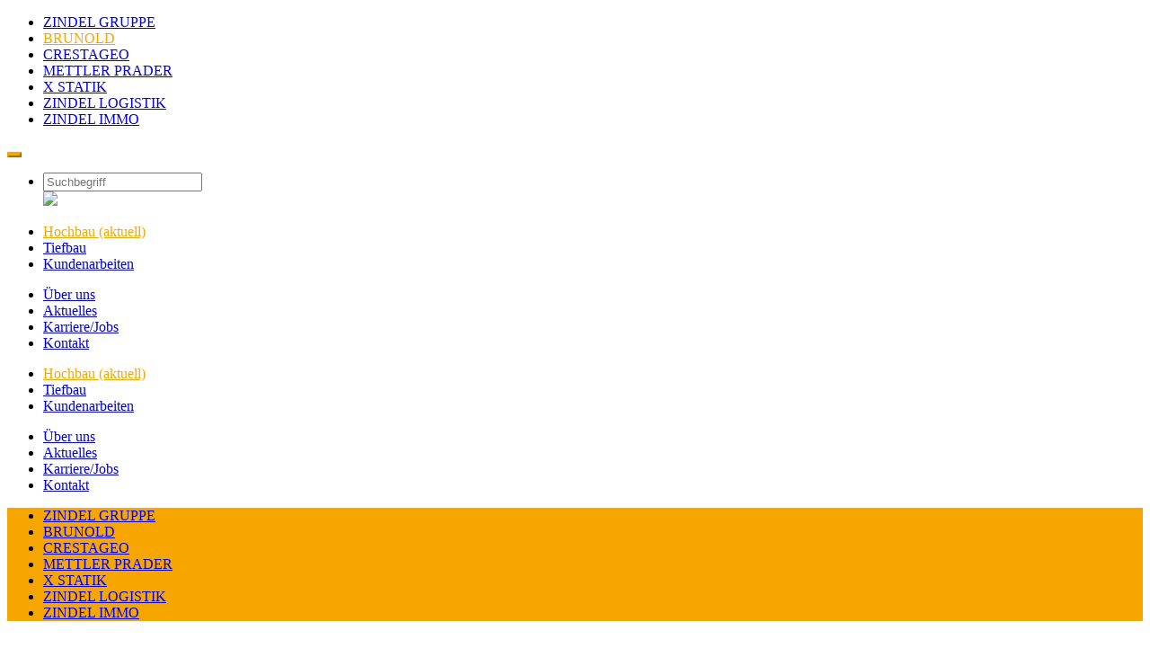

--- FILE ---
content_type: text/html; charset=UTF-8
request_url: https://www.brunoldbau.ch/de/hochbau/kundenarbeiten/
body_size: 8417
content:
<!DOCTYPE html>
<html lang="de">
<head>
	<!--
	++++++++++++++++++++++++++++++++++++++++++++++
	Konzept, Design & Programmierung:
	ATLANTIQ AG, La-Nicca-Strasse 10, CH-7000 Chur
	www.atlantiq.ch
	++++++++++++++++++++++++++++++++++++++++++++++
	-->

	<meta http-equiv="Content-Type" content="text/html; charset=UTF-8" />
	<meta http-equiv="X-UA-Compatible" content="IE=edge" />
	<meta name="viewport" content="width=device-width, initial-scale=1, shrink-to-fit=no">

	<title>Kundenarbeiten</title>

	<base href="https://www.brunoldbau.ch/" />

	<!-- META DATEN -->
	<meta name="title" content="Kundenarbeiten">
	<meta name="description" content="" />
	<meta name="keywords" content="Referenzobjekte, Hochbau, realisierte Projekte" />
	<meta name="robots" content="index,follow" />
	<meta name="googlebot" content="index,follow" />
	<meta name="content-language" content="de" />
	<meta name="language" content="de" />

	<!-- FACEBOOK SHARE META -->
	<meta property="og:title" content="Kundenarbeiten" />
	<meta property="og:description" content="" />
	<meta property="og:image:width" content="1800" />
	<meta property="og:image:height" content="1200" />
	<meta property="og:image" content="https://www.brunoldbau.ch/assets/img/og-brunold.jpg" />
	<meta property="og:url" content="https://www.brunoldbau.ch/de/" />
	<meta property="og:type" content="website" />
	<!--<meta property="fb:app_id" content="114873962359679" />-->

	<meta name="twitter:title" content="Kundenarbeiten" />
	<!--<meta name="twitter:site" content="@atlantiqchur" />
	<meta name="twitter:creator" content="@atlantiqchur" />-->
	<meta name="twitter:image" content="https://www.brunoldbau.ch/assets/img/og-brunold.jpg" />

	<!-- FAVICON -->
	<link rel="apple-touch-icon" sizes="57x57" href="assets/sites/brunold/favicon/apple-icon-57x57.png" />
	<link rel="apple-touch-icon" sizes="60x60" href="assets/sites/brunold/favicon/apple-icon-60x60.png" />
	<link rel="apple-touch-icon" sizes="72x72" href="assets/sites/brunold/favicon/apple-icon-72x72.png" />
	<link rel="apple-touch-icon" sizes="76x76" href="assets/sites/brunold/favicon/apple-icon-76x76.png" />
	<link rel="apple-touch-icon" sizes="114x114" href="assets/sites/brunold/favicon/apple-icon-114x114.png" />
	<link rel="apple-touch-icon" sizes="120x120" href="assets/sites/brunold/favicon/apple-icon-120x120.png" />
	<link rel="apple-touch-icon" sizes="144x144" href="assets/sites/brunold/favicon/apple-icon-144x144.png" />
	<link rel="apple-touch-icon" sizes="152x152" href="assets/sites/brunold/favicon/apple-icon-152x152.png" />
	<link rel="apple-touch-icon" sizes="180x180" href="assets/sites/brunold/favicon/apple-icon-180x180.png" />
	<link rel="icon" type="image/png" sizes="192x192"  href="assets/sites/brunold/favicon/android-icon-192x192.png" />
	<link rel="icon" type="image/png" sizes="32x32" href="assets/sites/brunold/favicon/favicon-32x32.png" />
	<link rel="icon" type="image/png" sizes="96x96" href="assets/sites/brunold/favicon/favicon-96x96.png" />
	<link rel="icon" type="image/png" sizes="16x16" href="assets/sites/brunold/favicon/favicon-16x16.png" />
	<link rel="SHORTCUT ICON" href="assets/sites/brunold/favicon/favicon.ico" />
	<link rel="icon" type="image/ico" href="https://www.brunoldbau.ch/assets/sites/brunold/favicon/favicon.ico" />
	<link rel="manifest" href="https://www.brunoldbau.ch/assets/sites/brunold/favicon/manifest.json" />
	<meta name="msapplication-TileColor" content="#ffffff" />
	<meta name="msapplication-TileImage" content="assets/sites/brunold/favicon/ms-icon-144x144.png" />
	<meta name="theme-color" content="#f7a600" />

	<!-- CSS -->
	<link href="assets/lib/fontawesome5/css/all.min.css" rel="stylesheet" />
		<link href="assets/lib/bootstrap/css/bootstrap.min.css" rel="stylesheet" />
	<link href="assets/css/style.css?v=1.0.5b" type="text/css" rel="stylesheet" />
		<link href="assets/css/print.css?v=1.0.5b" type="text/css" rel="stylesheet" media="print" />
	<link href="assets/css/compiled.css" rel="stylesheet" />

	<style>
		/** LOGO **/
		@media (max-width: 991px) {
			.navbar-brand { background-image: url('assets/sites/brunold/logo.svg'); }
		}
		@media (min-width: 992px) {
			.navbar-brand { background-image: url('assets/sites/brunold/logo.svg'); }
		}
		#full-width-slider { width: 100%; color: #000; }
		.royalSlider > .rsContent { visibility: hidden; }

		/** THEME **/
		p a,a:hover,.custom-control-label a, nav#navbar-lower .navbar-nav .active>.nav-link, nav#navbar-lower .navbar-nav .nav-link.active, nav#navbar-lower .navbar-nav .nav-link.show, nav#navbar-lower .navbar-nav .show>.nav-link,
		#navbarDesktop .dropdown-menu a.dropdown-item:hover, #navbarDesktop .dropdown-menu .dropdown-item.active, #navbarDesktop .dropdown-menu .dropdown-item:active,
		.navbar-light .navbar-toggler, nav .nav-item-counter, #navbarMobile .navbar-nav-mobile-utility .nav-item.active .nav-link, nav#navbar-upper .navbar-nav .active>.nav-link, nav#navbar-upper .navbar-nav .nav-link.active, nav#navbar-upper .navbar-nav .nav-link.show, nav#navbar-upper .navbar-nav .show>.nav-link,
		.btn-secondary, .modal-dialog .btn-primary, #about .card-block h3, #about .card-block .h3, .nav-tabs .nav-item, #content-subnav .nav-item.active a, .block-tile.block-tile-active, #content .nav-pills .nav-link.active,#content .nav-pills .show>.nav-link, .card .btn.btn-link.btn-block {
			color: rgba(247,166,0,1); }
        #site-zindelimmo #textblock-928 p a, #site-zindelimmo #tiles-property p a, #site-zindelimmo #news p a, #site-zindelimmo .container h2 a:hover, #site-zindelimmo #content-subnav .nav-item.active a,
        #site-zindelimmo #content-subnav button strong, #site-zindelimmo #navbarMobile .active .nav-link, #site-zindelimmo nav#navbar-lower #navbarMobile .navbar-nav.mobile-border .nav-link {
            color: rgba(178, 14, 16,1);
        }
        #site-zindelimmo #start .btn.btn-secondary, #site-marazzi #start .btn.btn-secondary, #site-zindel #start .btn.btn-secondary {
            background-color: white;
        }
        #site-zindelimmo .btn.btn-secondary:hover,
        #site-marazzi .btn.btn-secondary:hover,
        #site-zindel .btn.btn-secondary:hover {
            color: white !important;
            background-color: rgba(178, 14, 16,1) !important;
        }
        #site-marazzi .btn.btn-secondary, #site-zindel .btn.btn-secondary,
        #site-zindelimmo #form-search label.input-group-text,
        #site-marazzi #form-search label.input-group-text,
        #site-zindel #form-search label.input-group-text {
            color: black;
            background-color: rgba(240, 237, 228, 1);
        }
        #site-marazzi .btn.btn-secondary:hover, #site-zindel .btn.btn-secondary:hover {
            background-color: rgba(247,166,0, 1);
        }
		footer, .navbar-light .navbar-toggler.collapsed, .bg-theme, #content .btn-primary, #site-zindelimmo .btn.btn-secondary, .btn.btn-secondary:hover, .nav-tabs .nav-item.active, .block-tile:hover, .rsMinW .rsBullet span { background-color: rgba(247,166,0,1); }
		#content, .navbar#content-subnav,.block-tile, div#navbarMobile.navbar-collapse, .card .btn.btn-link.btn-block, #content .nav-pills .nav-link.active { border-top-color: rgba(247,166,0,1); } /* 178, 14, 16 temporär bitte nicht löschen */
        #site-zindelimmo > #page > #content > #tiles > #tiles-row2 > .container > .row > div > .block-tile { border-top-color: rgba(178, 14, 16,1); }
		.border-theme-bottom { border-bottom-color: rgba(247,166,0,1); }
		.navbar-light .navbar-toggler, nav .nav-item-counter { border-color: rgba(247,166,0,1); }
		@media (max-width: 768px) {
			.section-bg-theme { background-color: rgba(247,166,0,1) !important; }
		}

		#navbarMobile ul li.nav-item.dropdown { background-image: url('assets/img/icons/arrownav-bottom-yellow.svg'); }
					</style>

		<!-- Hyphenator -->
	<script src="assets/js/hyphenator/hyphenator.min.js" type="text/javascript"></script>
	<script type="text/javascript">
		var hyphenatorSettings = {
			onerrorhandler : function (e) { console.log(e); },
			classname : 'textmodule',
			minwordlength : 4
		}
		Hyphenator.config(hyphenatorSettings);
		Hyphenator.addExceptions('de','ZINDEL, Alexandra, Alpine, Alvagni, Angebote, Arosa, Baugrund-erkundungen, Bim-to-Field, Bodmer-brücke, Cadonau, Calinis, Chalet, CRESTAGEO, CRESTAGEO-Verbau, Dienst-leistung, Dienst-leistungen, Donau-tal, Dreibein-böcke, Elements, erst-klassigen, Gelände-bühne, gemauertes, General-unternehmung, Gesamt-melioration, Gesamtleistungen, Geschäfts-haus, Gewölbe-schalung, Gross-bruggen, Grund-wasser-wanne, Guggerbach-strasse, Haldenstein, Hamilton, Hänge-brücke, Hilfs-brücke, Hinter-rhein, Hinter-rhein-brücke, Hohe, Hüschera-bach, Immobilien-verwaltung, Immobilien-verwaltung, Immobilien-verwaltung, Instand-setzung, Irreler, Kantons-spital, Karriere-möglichkeiten, Kino, Kipper-transporte, Klein-bruggen, Kräfte, Kronen-wingert, Land-maschinen, Landwasser, Landwasser, Laufenburger, Lehnen-brücke, Lenta-hütte, Linien-führung, Lunschania, Luzi-brücke, Marienkirche, Martelange, Mitarbeiter, Motor-geräte-mechaniker, Mühle, Muttsee, National, Nolla-verbauung, Pardiel-tobel-viadukt, Photovoltaik-anlagen, Plätzli, Promenade, Quadera, rempar grischun®, Ricken-bachbrücke, Rothen-brunnen, Ruestelchopf, Ryyssboogä-brigga, Schiefer-höhle, Schloss-bongert, Schloss-bungert, Schrecke, Schwer-transporte, Segantini, Sekretariat, Senioren-zentrum, Solaria, Sondier-stollen, Spreng-abtrag, Starlera, Staziun, Sunniberg-brücke, Sustainability, Tagbau-tunnel, Total-unternehmung, Tschappina, Tunnel-portal, Undrau, unsere, Unternehmungen, Viamala, Waldeck, Wärme-pumpen, Wasser-fälle, Werk-leitungen, Wiher, Willisch-tobel, Wolf-riet-strasse');		Hyphenator.run();
	</script>
	
	<!-- HTML5 shim and Respond.js for IE8 support of HTML5 elements and media queries -->
	<!-- WARNING: Respond.js doesn't work if you view the page via file:// -->
	<!--[if lt IE 9]>
		<script src="https://oss.maxcdn.com/html5shiv/3.7.3/html5shiv.min.js"></script>
		<script src="https://oss.maxcdn.com/respond/1.4.2/respond.min.js"></script>
	<![endif]-->
</head>
<body id="site-brunold" class="theme-yellow">
	<div class="navbar-container">
	<!--================== NAV DESKTOP UPPER ==================-->
		<nav id="navbar-upper" class="navbar navbar-expand-lg navbar-light">
		<div class="container-fluid align-items-end">
			<div class="collapse navbar-collapse"><!--  align-items-end -->
				<ul id="navbar-upper-primary" class="navbar-nav mr-auto">
		<li class="nav-item">
		<a class="nav-link" href="https://www.zindelgruppe.ch/de/" target="_self"
			><span>ZINDEL GRUPPE</span></a
		>
					</li>
		<li class="nav-item active ">
		<a class="nav-link" href="https://www.brunoldbau.ch/de/" target="_self"
			><span>BRUNOLD</span></a
		>
					</li>
		<li class="nav-item">
		<a class="nav-link" href="https://www.crestageo.ch/de/" target="_self"
			><span>CRESTAGEO</span></a
		>
					</li>
		<li class="nav-item">
		<a class="nav-link" href="https://www.mettlerprader.ch/de/" target="_self"
			><span>METTLER PRADER</span></a
		>
					</li>
		<li class="nav-item">
		<a class="nav-link" href="https://www.xstatik.ch/de/" target="_self"
			><span>X STATIK</span></a
		>
					</li>
		<li class="nav-item">
		<a class="nav-link" href="https://www.zindellogistik.ch/de/" target="_self"
			><span>ZINDEL LOGISTIK</span></a
		>
					</li>
		<li class="nav-item">
		<a class="nav-link" href="https://www.zindelimmo.ch/de/" target="_self"
			><span>ZINDEL IMMO</span></a
		>
					</li>
	</ul>
			</div>
			<a class="navbar-brand ml-auto" href="https://www.brunoldbau.ch/" data-aos="fade-in"></a>
		</div>
	</nav>

	<!--================== NAV DESKTOP LOWER ==================-->
		<nav id="navbar-lower" class="navbar navbar-expand-lg navbar-light">
		<div class="container-fluid mobile-border">
			<button id="nav-hamburger" class="navbar-toggler collapsed" type="button" data-toggle="collapse" data-target="#navbarMobile" aria-controls="navbarMobile" aria-expanded="false" aria-label="Toggle navigation">
				<div class="hamburger" id="navbar-hamburger"></div>
			</button>
			<a class="navbar-brand ml-auto d-lg-none" href="https://www.brunoldbau.ch/" data-aos="fade-in"></a>
			<ul class="navbar-nav ml-auto">
				<li class="nav-item d-flex">
					<form action="de/suche/" class="form-inline my-2 my-md-0" role="form" name="form-search" method="post">
						<div class="collapse fade" id="searchForm">
							<input id="search" type="search" class="form-control border-0" placeholder="Suchbegriff" />
						</div>
						<a id="input-group-search-mobile" class="nav-link ml-auto"
							href="#searchForm"
							data-target="#searchForm"
							data-toggle="collapse">
							<div class="input-group-append">
								<span class="input-group-text" id="search-addon">
									<img src="../assets/img/icons/search.svg">
								</span>
							</div></a>
						</form>
					</li>
			</ul>
			<div class="collapse navbar-collapse" id="navbarDesktop"><!--  align-items-end -->
				<ul id="navbar-lower-secondary" class="navbar-nav mr-auto">
		<li class="nav-item active ">
		<a class="nav-link" href="de/hochbau/" target="_self"
			><span>Hochbau <span class="sr-only">(aktuell)</span></span></a
		>
					</li>
		<li class="nav-item">
		<a class="nav-link" href="de/tiefbau/" target="_self"
			><span>Tiefbau</span></a
		>
					</li>
		<li class="nav-item">
		<a class="nav-link" href="https://www.brunoldbau.ch/de/hochbau/kundenarbeiten/" target="_self"
			><span>Kundenarbeiten</span></a
		>
					</li>
	</ul>
<ul id="navbar-lower-tertiary" class="navbar-nav ml-auto">
		<li class="nav-item">
		<a class="nav-link" href="de/ueber-uns/" target="_self"
			><span>Über uns</span></a
		>
					</li>
		<li class="nav-item">
		<a class="nav-link" href="de/aktuelles/" target="_self"
			><span>Aktuelles</span></a
		>
					</li>
		<li class="nav-item">
		<a class="nav-link" href="de/karriere-jobs/" target="_self"
			><span>Karriere/Jobs</span></a
		>
					</li>
		<li class="nav-item">
		<a class="nav-link" href="de/kontakt/" target="_self"
			><span>Kontakt</span></a
		>
					</li>
	</ul>
<ul id="navbar-lower-lang" class="navbar-nav">                    <a href="de/suche/"><i class="fas fa-search"></i></a>
                </ul>				<!-- <form action="de/suche/" class="form-inline my-2 my-md-0" role="form" name="form-search" id="form-search" method="post">
					<div id="input-group-search" class="input-group">
						<input type="text" name="field-search" id="field-search" class="form-control" placeholder="Suche" aria-label="Suche" aria-describedby="search-addon">
						<div class="input-group-append">
							<span class="input-group-text" id="search-addon"><i class="fas fa-search"></i></span>
						</div>
					</div>
				</form> -->
                
			</div>
		</div>
	</button>

	<!--================== NAV MOBILE ==================-->
		<div class="navbar-collapse collapse" id="navbarMobile">
			<ul id="navbar-upper-secondary" class="navbar-nav mr-auto mobile-border">
		<li class="nav-item active ">
		<a class="nav-link" href="de/hochbau/" target="_self"
			><span>Hochbau <span class="sr-only">(aktuell)</span></span></a
		>
					</li>
		<li class="nav-item">
		<a class="nav-link" href="de/tiefbau/" target="_self"
			><span>Tiefbau</span></a
		>
					</li>
		<li class="nav-item">
		<a class="nav-link" href="https://www.brunoldbau.ch/de/hochbau/kundenarbeiten/" target="_self"
			><span>Kundenarbeiten</span></a
		>
					</li>
	</ul>
<ul id="navbar-upper-tertiary" class="navbar-nav ">
		<li class="nav-item">
		<a class="nav-link" href="de/ueber-uns/" target="_self"
			><span>Über uns</span></a
		>
					</li>
		<li class="nav-item">
		<a class="nav-link" href="de/aktuelles/" target="_self"
			><span>Aktuelles</span></a
		>
					</li>
		<li class="nav-item">
		<a class="nav-link" href="de/karriere-jobs/" target="_self"
			><span>Karriere/Jobs</span></a
		>
					</li>
		<li class="nav-item">
		<a class="nav-link" href="de/kontakt/" target="_self"
			><span>Kontakt</span></a
		>
					</li>
	</ul>
<ul id="navbar-primary-lang" class="navbar-nav ml-auto"></ul><ul id="navbar-lower-companies" class="navbar-nav bg-theme py-light-top py-light-bottom">
		<li class="nav-item">
		<a class="nav-link" href="https://www.zindelgruppe.ch/de/" target="_self"
			><span>ZINDEL GRUPPE</span></a
		>
					</li>
		<li class="nav-item">
		<a class="nav-link" href="https://www.brunoldbau.ch/de/" target="_self"
			><span>BRUNOLD</span></a
		>
					</li>
		<li class="nav-item">
		<a class="nav-link" href="https://www.crestageo.ch/de/" target="_self"
			><span>CRESTAGEO</span></a
		>
					</li>
		<li class="nav-item">
		<a class="nav-link" href="https://www.mettlerprader.ch/de/" target="_self"
			><span>METTLER PRADER</span></a
		>
					</li>
		<li class="nav-item">
		<a class="nav-link" href="https://www.xstatik.ch/de/" target="_self"
			><span>X STATIK</span></a
		>
					</li>
		<li class="nav-item">
		<a class="nav-link" href="https://www.zindellogistik.ch/de/" target="_self"
			><span>ZINDEL LOGISTIK</span></a
		>
					</li>
		<li class="nav-item">
		<a class="nav-link" href="https://www.zindelimmo.ch/de/" target="_self"
			><span>ZINDEL IMMO</span></a
		>
					</li>
	</ul>
		</div>
	</nav>
</div>
<div class="navbar-spacer"></div>
<section id="page">
		<section id="teaser">
		<div class="page-teaser teaser-hidebullets">
						<div class="sliderContainer fullWidth clearfix">
				<div id="full-width-slider" class="royalSlider heroSlider rsMinW">
										<div class="rsContent test">
						<img class="rsImg test" src="https://www.brunoldbau.ch/data/upload/brunold/Bilder_/DSCF9690_mittel.jpg" alt="Kundenarbeiten" />
												<!--<div class="teaser-overlay"></div>-->
					</div>
									</div>
			</div>
					</div>
	</section>
		<section id="content" class="template-tiles">
		<div id="tiles" class="page-content">
		<nav id="content-subnav" class="navbar navbar-expand-lg navbar-light">
	<button id="subnav-hamburger" class="navbar-toggler collapsed" type="button" data-toggle="collapse" data-target="#navbarNavCntSubnav" aria-controls="navbarNavCntSubnav" aria-expanded="false" aria-label="Toggle navigation">
        <p class="nomargin"><strong>Leistungen</strong></p>
		<!--<div class="hamburger" id="subnavbar-hamburger"></div>-->
	</button>
  <div class="collapse navbar-collapse" id="navbarNavCntSubnav">
    <ul class="navbar-nav d-flex">
			      <li class="nav-item flex-grow-1">
        <a class="nav-link" href="de/hochbau/hochbau/">Hochbau</a>
      </li>
			      <li class="nav-item flex-grow-1 active">
        <a class="nav-link" href="de/hochbau/kundenarbeiten/">Kundenarbeiten <span class="sr-only">(current)</span></a>
      </li>
			    </ul>
  </div>
</nav>
<div class="my-medium">
<section id="tiles-tiles-row1" class="bg-transparent section-bg-white">
	<div class="container my-medium-bottom">
		<div class="px-gutter row">
			<div class="col-12">
				<div class="px-gutter inner-padding-xs bg-white">
					<div class="row">
						<div class="col-lg-6 py-medium">
							<div class="row h-100 align-items-start">
                                								<div class="col-12 my-medium-bottom"><h2>Kundenarbeiten</h2></div>
                                    															</div>
						</div>
											</div>
				</div>
			</div>
		</div>
        
	</div>
</section>
</div>
<section id="tiles-row2">
	<div class="container my-heavy-bottom my-heavy-top">
		<div class="row px-indent">
          <div class="col-12 col-lg-6 order-lg-1 order-2"><div class="row"><div class="col-12"><h2 class="my-strong-bottom">Referenzobjekte</h2></div><div class="col-xl-4 col-6 my-mini">
	<a href="de/hochbau/kundenarbeiten/chalet-ulmi273/" class="block-tile textmodule">
		<h4>Chalet Ulmi</h4><h5>Arosa</h5>	</a>
</div><div class="col-xl-4 col-6 my-mini">
	<a href="de/hochbau/kundenarbeiten/hotel-praetschli275/" class="block-tile textmodule">
		<h4>Hotel Prätschli</h4><h5>Arosa</h5>	</a>
</div><div class="col-xl-4 col-6 my-mini">
	<a href="de/hochbau/kundenarbeiten/museum-stall154/" class="block-tile textmodule">
		<h4>Museum Stall</h4><h5>Sapün</h5>	</a>
</div><div class="col-xl-4 col-6 my-mini">
	<a href="de/hochbau/kundenarbeiten/som155/" class="block-tile textmodule">
		<h4>Som</h4><h5>Sapün</h5>	</a>
</div><div class="col-xl-4 col-6 my-mini">
	<a href="de/hochbau/kundenarbeiten/stweg-alexandra156/" class="block-tile textmodule">
		<h4>STWEG Alexandra</h4><h5>Arosa</h5>	</a>
</div><div class="col-xl-4 col-6 my-mini">
	<a href="de/hochbau/kundenarbeiten/tschuggen-grand-hotel157/" class="block-tile textmodule">
		<h4>Tschuggen Grand Hotel</h4><h5>Arosa</h5>	</a>
</div><div class="col-xl-4 col-6 my-mini">
	<a href="de/hochbau/kundenarbeiten/waldhotel274/" class="block-tile textmodule">
		<h4>Waldhotel</h4><h5>Arosa</h5>	</a>
</div></div></div><div class="col-12 offset-lg-1 col-lg-5 contact order-1 order-lg-2"><div class="row"><div class="col-12"><h2 class="my-strong-bottom">Kontakt</h2></div><div class="col-6 block-personnel contact">
	<div class="block-personnel-imgportrait my-light" style="background-image: url(https://www.zindelgruppe.ch/data/upload/zindelgruppe/bilder/Personalien/BRUNOLD_Gian_Reto_Meier_DSCF3326.jpg);"></div><div class="my-light"><h4 class="my-micro-bottom">Gian Reto Meier</h4><p style="color: black;">Geschäftsführer<br />BRUNOLD AG<br /><a href="tel:+&#52;&#49;&#56;&#49;&#51;&#55;&#56;&#55;&#54;&#51;&#52;" style="color: black;">T&nbsp;+41 81 378 76 34</a><br /><a href="tel:+&#52;&#49;&#55;&#57;&#52;&#49;&#48;&#48;&#54;&#55;&#56;" style="color: black;">M&nbsp;+41 79 410 06 78</a><br /><a href="mailto:grmeier@brunoldbau.ch" style="color: black;">grmeier@brunoldbau.ch</a></p></div></div>
<div class="col-6 block-personnel contact">
	<div class="my-light"></div></div>
</div></div>		</div>
	</div>

</section>
		</div>
	</section>
	<footer class="d-flex align-items-center" id="footer">
	<input type="hidden" id="siteID" value="3" />
	<div class="container">
		<div class="row px-indent d-flex justify-content-between">
			<div class="col-12 col-lg-2 col-md-12 order-lg-1 order-1 my-lg-none" style="margin-bottom: 12px;">
				<p><strong>BRUNOLD AG</strong></p>
			</div>
			<div class="col-6 col-lg-2 order-lg-2 order-2 col-md-2 my-md-none" style="margin-bottom: 12px;">
				<p>Poststrasse 10<br />7050 Arosa</p>
			</div>
			<div class="col-6 col-lg-2 order-lg-3 order-4 col-md-2 my-md-none d-flex justify-content-md-center" style="margin-bottom: 12px;">
				<p><a href="tel:+&#52;&#49;&#56;&#49;&#51;&#55;&#56;&#55;&#54;&#51;&#54;">+41 81 378 76 36</a><br /><a href="&#109;&#097;&#105;&#108;&#116;&#111;&#058;&#105;&#110;&#102;&#111;&#064;&#098;&#114;&#117;&#110;&#111;&#108;&#100;&#098;&#097;&#117;&#046;&#099;&#104;">info@brunoldbau.ch</a></p>
			</div>
			<div class="col-6 col-lg-2 order-lg-4 order-3 order-md-4 col-md-2 d-flex justify-content-lg-start justify-content-end" style="margin-bottom: 12px;">
				<p><a href="de/impressum/">Impressum</a><br /><a href="de/datenschutz/">Datenschutz</a></p>			</div>
			<div class="col-6 col-lg-2 col-md-12 order-12 d-flex justify-content-end justify-content-md-center my-medium-top my-lg-none">
				<a href="https://facebook.com/ZindelGruppeAG/" class="social-icon social-facebook" target="_blank" title="Facebook"></a><a href="https://instagram.com/zindelgruppe/?hl=de/" class="social-icon social-instagram" target="_blank" title="Instagram"></a><a href="https://linkedin.com/company/zindel-gruppe-ag/" class="social-icon social-linkedin" target="_blank" title="LinkedIn"></a>			</div>
		</div>
	</div>
</footer>
</section>

	<!-- JavaScript -->
	<script src="assets/js/jquery/jquery-3.3.1.min.js"></script>
	<script src="assets/js/popper/popper.min.js"></script>
	<script src="assets/lib/bootstrap/js/bootstrap.min.js"></script>
	<script type="text/javascript" src="https://cdn.jsdelivr.net/npm/slick-carousel@1.8.1/slick/slick.min.js"></script>

	
	<!-- RoyalSlider -->
	<script class="rs-file" src="assets/js/royalslider/jquery.royalslider.min.js"></script>
	<link class="rs-file" href="assets/js/royalslider/royalslider.css" rel="stylesheet">
	<link class="rs-file" href="assets/js/royalslider/skins/minimal-white/rs-minimal-white.css" rel="stylesheet">
	<link rel="stylesheet" type="text/css" href="https://cdn.jsdelivr.net/npm/slick-carousel@1.8.1/slick/slick.css" />
	<link rel="stylesheet" type="text/css" href="https://cdnjs.cloudflare.com/ajax/libs/slick-carousel/1.8.1/slick-theme.min.css" />



	<!-- ATLAS -->
	<script type="text/javascript">
	jQuery(document).ready(function($) {
		$('.heroSlider').royalSlider({
			arrowsNav: false,
			loop: true,
			keyboardNavEnabled: true,
			controlsInside: false,
			/* "fill", "fit", "fit-if-smaller" or "none" */
			imageScaleMode: 'fill',
			arrowsNavAutoHide: false,
			autoScaleSlider: false,
			autoScaleSliderWidth: 960,
			autoScaleSliderHeight: 500,
			controlNavigation: 'bullets',
			imageAlignCenter: true,
			thumbsFitInViewport: false,
			navigateByClick: true,
			startSlideId: 0,
	    	autoPlay: {
	    		// autoplay options go gere
	    		enabled: false,
				stopAtAction: false,
	    		pauseOnHover: false,
				delay: 3000	    	},
			transitionType:'fade',
			transitionSpeed: 1200,
			globalCaption: false,
			deeplinking: {
				enabled: true,
				change: false
			}
		});
	});
</script>
	<script src="assets/js/main.js?v=1.0.5b"></script>
	
	<!-- fancyBox -->
	<link href="assets/js/fancybox/jquery.fancybox.min.css?v=3.3.5" rel="stylesheet" type="text/css" media="screen" />
	<script src="assets/js/fancybox/jquery.fancybox.min.js?v=3.3.5" type="text/javascript"></script>
	<script>
		$(document).ready(function() {
			$(".fbox-gallery").fancybox({
				tpl: {
					error    : '<p class="fancybox-error">Der Inhalt kann nicht geladen werden.<br/>Bitte versuchen Sie es später noch einmal.</p>',
					closeBtn : '<a title="Schliessen" class="fancybox-item fancybox-close" href="javascript:;"></a>',
					next     : '<a title="Weiter" class="fancybox-nav fancybox-next" href="javascript:;"><span></span></a>',
					prev     : '<a title="Zurück" class="fancybox-nav fancybox-prev" href="javascript:;"><span></span></a>'
				}
			});
		    $('.fbox-video').fancybox({
				'width'		: 900,
				'height'	: 550,
				'type'		: 'iframe',
			    'autoSize'	: false
		    });
		});

	var setServiceImgHeight = function() {
		var serviceHeight = 1000000;
		$(".img-service-logo").each(function() {
			if($(this).height() < serviceHeight) {serviceHeight = $(this).height();}
		});
		$(".img-service-logo").height(serviceHeight+"px");
	}


	$(window).on("load resize", function() {
		setServiceImgHeight();
	});
	</script>


</body>
</html>